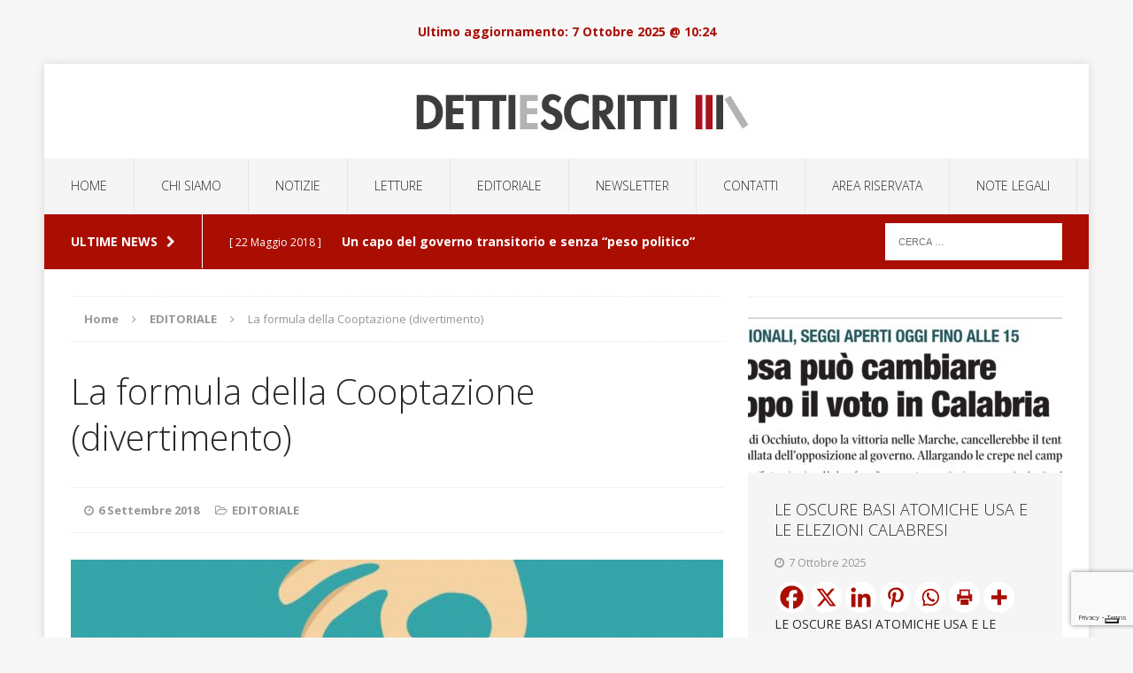

--- FILE ---
content_type: text/html; charset=utf-8
request_url: https://www.google.com/recaptcha/api2/anchor?ar=1&k=6LfCmPYUAAAAAKRAD8ZRrVbRJKl9b9OtYNSoVhdd&co=aHR0cHM6Ly93d3cuZGV0dGllc2NyaXR0aS5jb206NDQz&hl=en&v=9TiwnJFHeuIw_s0wSd3fiKfN&size=invisible&anchor-ms=20000&execute-ms=30000&cb=nedn4tr4q3s9
body_size: 48334
content:
<!DOCTYPE HTML><html dir="ltr" lang="en"><head><meta http-equiv="Content-Type" content="text/html; charset=UTF-8">
<meta http-equiv="X-UA-Compatible" content="IE=edge">
<title>reCAPTCHA</title>
<style type="text/css">
/* cyrillic-ext */
@font-face {
  font-family: 'Roboto';
  font-style: normal;
  font-weight: 400;
  font-stretch: 100%;
  src: url(//fonts.gstatic.com/s/roboto/v48/KFO7CnqEu92Fr1ME7kSn66aGLdTylUAMa3GUBHMdazTgWw.woff2) format('woff2');
  unicode-range: U+0460-052F, U+1C80-1C8A, U+20B4, U+2DE0-2DFF, U+A640-A69F, U+FE2E-FE2F;
}
/* cyrillic */
@font-face {
  font-family: 'Roboto';
  font-style: normal;
  font-weight: 400;
  font-stretch: 100%;
  src: url(//fonts.gstatic.com/s/roboto/v48/KFO7CnqEu92Fr1ME7kSn66aGLdTylUAMa3iUBHMdazTgWw.woff2) format('woff2');
  unicode-range: U+0301, U+0400-045F, U+0490-0491, U+04B0-04B1, U+2116;
}
/* greek-ext */
@font-face {
  font-family: 'Roboto';
  font-style: normal;
  font-weight: 400;
  font-stretch: 100%;
  src: url(//fonts.gstatic.com/s/roboto/v48/KFO7CnqEu92Fr1ME7kSn66aGLdTylUAMa3CUBHMdazTgWw.woff2) format('woff2');
  unicode-range: U+1F00-1FFF;
}
/* greek */
@font-face {
  font-family: 'Roboto';
  font-style: normal;
  font-weight: 400;
  font-stretch: 100%;
  src: url(//fonts.gstatic.com/s/roboto/v48/KFO7CnqEu92Fr1ME7kSn66aGLdTylUAMa3-UBHMdazTgWw.woff2) format('woff2');
  unicode-range: U+0370-0377, U+037A-037F, U+0384-038A, U+038C, U+038E-03A1, U+03A3-03FF;
}
/* math */
@font-face {
  font-family: 'Roboto';
  font-style: normal;
  font-weight: 400;
  font-stretch: 100%;
  src: url(//fonts.gstatic.com/s/roboto/v48/KFO7CnqEu92Fr1ME7kSn66aGLdTylUAMawCUBHMdazTgWw.woff2) format('woff2');
  unicode-range: U+0302-0303, U+0305, U+0307-0308, U+0310, U+0312, U+0315, U+031A, U+0326-0327, U+032C, U+032F-0330, U+0332-0333, U+0338, U+033A, U+0346, U+034D, U+0391-03A1, U+03A3-03A9, U+03B1-03C9, U+03D1, U+03D5-03D6, U+03F0-03F1, U+03F4-03F5, U+2016-2017, U+2034-2038, U+203C, U+2040, U+2043, U+2047, U+2050, U+2057, U+205F, U+2070-2071, U+2074-208E, U+2090-209C, U+20D0-20DC, U+20E1, U+20E5-20EF, U+2100-2112, U+2114-2115, U+2117-2121, U+2123-214F, U+2190, U+2192, U+2194-21AE, U+21B0-21E5, U+21F1-21F2, U+21F4-2211, U+2213-2214, U+2216-22FF, U+2308-230B, U+2310, U+2319, U+231C-2321, U+2336-237A, U+237C, U+2395, U+239B-23B7, U+23D0, U+23DC-23E1, U+2474-2475, U+25AF, U+25B3, U+25B7, U+25BD, U+25C1, U+25CA, U+25CC, U+25FB, U+266D-266F, U+27C0-27FF, U+2900-2AFF, U+2B0E-2B11, U+2B30-2B4C, U+2BFE, U+3030, U+FF5B, U+FF5D, U+1D400-1D7FF, U+1EE00-1EEFF;
}
/* symbols */
@font-face {
  font-family: 'Roboto';
  font-style: normal;
  font-weight: 400;
  font-stretch: 100%;
  src: url(//fonts.gstatic.com/s/roboto/v48/KFO7CnqEu92Fr1ME7kSn66aGLdTylUAMaxKUBHMdazTgWw.woff2) format('woff2');
  unicode-range: U+0001-000C, U+000E-001F, U+007F-009F, U+20DD-20E0, U+20E2-20E4, U+2150-218F, U+2190, U+2192, U+2194-2199, U+21AF, U+21E6-21F0, U+21F3, U+2218-2219, U+2299, U+22C4-22C6, U+2300-243F, U+2440-244A, U+2460-24FF, U+25A0-27BF, U+2800-28FF, U+2921-2922, U+2981, U+29BF, U+29EB, U+2B00-2BFF, U+4DC0-4DFF, U+FFF9-FFFB, U+10140-1018E, U+10190-1019C, U+101A0, U+101D0-101FD, U+102E0-102FB, U+10E60-10E7E, U+1D2C0-1D2D3, U+1D2E0-1D37F, U+1F000-1F0FF, U+1F100-1F1AD, U+1F1E6-1F1FF, U+1F30D-1F30F, U+1F315, U+1F31C, U+1F31E, U+1F320-1F32C, U+1F336, U+1F378, U+1F37D, U+1F382, U+1F393-1F39F, U+1F3A7-1F3A8, U+1F3AC-1F3AF, U+1F3C2, U+1F3C4-1F3C6, U+1F3CA-1F3CE, U+1F3D4-1F3E0, U+1F3ED, U+1F3F1-1F3F3, U+1F3F5-1F3F7, U+1F408, U+1F415, U+1F41F, U+1F426, U+1F43F, U+1F441-1F442, U+1F444, U+1F446-1F449, U+1F44C-1F44E, U+1F453, U+1F46A, U+1F47D, U+1F4A3, U+1F4B0, U+1F4B3, U+1F4B9, U+1F4BB, U+1F4BF, U+1F4C8-1F4CB, U+1F4D6, U+1F4DA, U+1F4DF, U+1F4E3-1F4E6, U+1F4EA-1F4ED, U+1F4F7, U+1F4F9-1F4FB, U+1F4FD-1F4FE, U+1F503, U+1F507-1F50B, U+1F50D, U+1F512-1F513, U+1F53E-1F54A, U+1F54F-1F5FA, U+1F610, U+1F650-1F67F, U+1F687, U+1F68D, U+1F691, U+1F694, U+1F698, U+1F6AD, U+1F6B2, U+1F6B9-1F6BA, U+1F6BC, U+1F6C6-1F6CF, U+1F6D3-1F6D7, U+1F6E0-1F6EA, U+1F6F0-1F6F3, U+1F6F7-1F6FC, U+1F700-1F7FF, U+1F800-1F80B, U+1F810-1F847, U+1F850-1F859, U+1F860-1F887, U+1F890-1F8AD, U+1F8B0-1F8BB, U+1F8C0-1F8C1, U+1F900-1F90B, U+1F93B, U+1F946, U+1F984, U+1F996, U+1F9E9, U+1FA00-1FA6F, U+1FA70-1FA7C, U+1FA80-1FA89, U+1FA8F-1FAC6, U+1FACE-1FADC, U+1FADF-1FAE9, U+1FAF0-1FAF8, U+1FB00-1FBFF;
}
/* vietnamese */
@font-face {
  font-family: 'Roboto';
  font-style: normal;
  font-weight: 400;
  font-stretch: 100%;
  src: url(//fonts.gstatic.com/s/roboto/v48/KFO7CnqEu92Fr1ME7kSn66aGLdTylUAMa3OUBHMdazTgWw.woff2) format('woff2');
  unicode-range: U+0102-0103, U+0110-0111, U+0128-0129, U+0168-0169, U+01A0-01A1, U+01AF-01B0, U+0300-0301, U+0303-0304, U+0308-0309, U+0323, U+0329, U+1EA0-1EF9, U+20AB;
}
/* latin-ext */
@font-face {
  font-family: 'Roboto';
  font-style: normal;
  font-weight: 400;
  font-stretch: 100%;
  src: url(//fonts.gstatic.com/s/roboto/v48/KFO7CnqEu92Fr1ME7kSn66aGLdTylUAMa3KUBHMdazTgWw.woff2) format('woff2');
  unicode-range: U+0100-02BA, U+02BD-02C5, U+02C7-02CC, U+02CE-02D7, U+02DD-02FF, U+0304, U+0308, U+0329, U+1D00-1DBF, U+1E00-1E9F, U+1EF2-1EFF, U+2020, U+20A0-20AB, U+20AD-20C0, U+2113, U+2C60-2C7F, U+A720-A7FF;
}
/* latin */
@font-face {
  font-family: 'Roboto';
  font-style: normal;
  font-weight: 400;
  font-stretch: 100%;
  src: url(//fonts.gstatic.com/s/roboto/v48/KFO7CnqEu92Fr1ME7kSn66aGLdTylUAMa3yUBHMdazQ.woff2) format('woff2');
  unicode-range: U+0000-00FF, U+0131, U+0152-0153, U+02BB-02BC, U+02C6, U+02DA, U+02DC, U+0304, U+0308, U+0329, U+2000-206F, U+20AC, U+2122, U+2191, U+2193, U+2212, U+2215, U+FEFF, U+FFFD;
}
/* cyrillic-ext */
@font-face {
  font-family: 'Roboto';
  font-style: normal;
  font-weight: 500;
  font-stretch: 100%;
  src: url(//fonts.gstatic.com/s/roboto/v48/KFO7CnqEu92Fr1ME7kSn66aGLdTylUAMa3GUBHMdazTgWw.woff2) format('woff2');
  unicode-range: U+0460-052F, U+1C80-1C8A, U+20B4, U+2DE0-2DFF, U+A640-A69F, U+FE2E-FE2F;
}
/* cyrillic */
@font-face {
  font-family: 'Roboto';
  font-style: normal;
  font-weight: 500;
  font-stretch: 100%;
  src: url(//fonts.gstatic.com/s/roboto/v48/KFO7CnqEu92Fr1ME7kSn66aGLdTylUAMa3iUBHMdazTgWw.woff2) format('woff2');
  unicode-range: U+0301, U+0400-045F, U+0490-0491, U+04B0-04B1, U+2116;
}
/* greek-ext */
@font-face {
  font-family: 'Roboto';
  font-style: normal;
  font-weight: 500;
  font-stretch: 100%;
  src: url(//fonts.gstatic.com/s/roboto/v48/KFO7CnqEu92Fr1ME7kSn66aGLdTylUAMa3CUBHMdazTgWw.woff2) format('woff2');
  unicode-range: U+1F00-1FFF;
}
/* greek */
@font-face {
  font-family: 'Roboto';
  font-style: normal;
  font-weight: 500;
  font-stretch: 100%;
  src: url(//fonts.gstatic.com/s/roboto/v48/KFO7CnqEu92Fr1ME7kSn66aGLdTylUAMa3-UBHMdazTgWw.woff2) format('woff2');
  unicode-range: U+0370-0377, U+037A-037F, U+0384-038A, U+038C, U+038E-03A1, U+03A3-03FF;
}
/* math */
@font-face {
  font-family: 'Roboto';
  font-style: normal;
  font-weight: 500;
  font-stretch: 100%;
  src: url(//fonts.gstatic.com/s/roboto/v48/KFO7CnqEu92Fr1ME7kSn66aGLdTylUAMawCUBHMdazTgWw.woff2) format('woff2');
  unicode-range: U+0302-0303, U+0305, U+0307-0308, U+0310, U+0312, U+0315, U+031A, U+0326-0327, U+032C, U+032F-0330, U+0332-0333, U+0338, U+033A, U+0346, U+034D, U+0391-03A1, U+03A3-03A9, U+03B1-03C9, U+03D1, U+03D5-03D6, U+03F0-03F1, U+03F4-03F5, U+2016-2017, U+2034-2038, U+203C, U+2040, U+2043, U+2047, U+2050, U+2057, U+205F, U+2070-2071, U+2074-208E, U+2090-209C, U+20D0-20DC, U+20E1, U+20E5-20EF, U+2100-2112, U+2114-2115, U+2117-2121, U+2123-214F, U+2190, U+2192, U+2194-21AE, U+21B0-21E5, U+21F1-21F2, U+21F4-2211, U+2213-2214, U+2216-22FF, U+2308-230B, U+2310, U+2319, U+231C-2321, U+2336-237A, U+237C, U+2395, U+239B-23B7, U+23D0, U+23DC-23E1, U+2474-2475, U+25AF, U+25B3, U+25B7, U+25BD, U+25C1, U+25CA, U+25CC, U+25FB, U+266D-266F, U+27C0-27FF, U+2900-2AFF, U+2B0E-2B11, U+2B30-2B4C, U+2BFE, U+3030, U+FF5B, U+FF5D, U+1D400-1D7FF, U+1EE00-1EEFF;
}
/* symbols */
@font-face {
  font-family: 'Roboto';
  font-style: normal;
  font-weight: 500;
  font-stretch: 100%;
  src: url(//fonts.gstatic.com/s/roboto/v48/KFO7CnqEu92Fr1ME7kSn66aGLdTylUAMaxKUBHMdazTgWw.woff2) format('woff2');
  unicode-range: U+0001-000C, U+000E-001F, U+007F-009F, U+20DD-20E0, U+20E2-20E4, U+2150-218F, U+2190, U+2192, U+2194-2199, U+21AF, U+21E6-21F0, U+21F3, U+2218-2219, U+2299, U+22C4-22C6, U+2300-243F, U+2440-244A, U+2460-24FF, U+25A0-27BF, U+2800-28FF, U+2921-2922, U+2981, U+29BF, U+29EB, U+2B00-2BFF, U+4DC0-4DFF, U+FFF9-FFFB, U+10140-1018E, U+10190-1019C, U+101A0, U+101D0-101FD, U+102E0-102FB, U+10E60-10E7E, U+1D2C0-1D2D3, U+1D2E0-1D37F, U+1F000-1F0FF, U+1F100-1F1AD, U+1F1E6-1F1FF, U+1F30D-1F30F, U+1F315, U+1F31C, U+1F31E, U+1F320-1F32C, U+1F336, U+1F378, U+1F37D, U+1F382, U+1F393-1F39F, U+1F3A7-1F3A8, U+1F3AC-1F3AF, U+1F3C2, U+1F3C4-1F3C6, U+1F3CA-1F3CE, U+1F3D4-1F3E0, U+1F3ED, U+1F3F1-1F3F3, U+1F3F5-1F3F7, U+1F408, U+1F415, U+1F41F, U+1F426, U+1F43F, U+1F441-1F442, U+1F444, U+1F446-1F449, U+1F44C-1F44E, U+1F453, U+1F46A, U+1F47D, U+1F4A3, U+1F4B0, U+1F4B3, U+1F4B9, U+1F4BB, U+1F4BF, U+1F4C8-1F4CB, U+1F4D6, U+1F4DA, U+1F4DF, U+1F4E3-1F4E6, U+1F4EA-1F4ED, U+1F4F7, U+1F4F9-1F4FB, U+1F4FD-1F4FE, U+1F503, U+1F507-1F50B, U+1F50D, U+1F512-1F513, U+1F53E-1F54A, U+1F54F-1F5FA, U+1F610, U+1F650-1F67F, U+1F687, U+1F68D, U+1F691, U+1F694, U+1F698, U+1F6AD, U+1F6B2, U+1F6B9-1F6BA, U+1F6BC, U+1F6C6-1F6CF, U+1F6D3-1F6D7, U+1F6E0-1F6EA, U+1F6F0-1F6F3, U+1F6F7-1F6FC, U+1F700-1F7FF, U+1F800-1F80B, U+1F810-1F847, U+1F850-1F859, U+1F860-1F887, U+1F890-1F8AD, U+1F8B0-1F8BB, U+1F8C0-1F8C1, U+1F900-1F90B, U+1F93B, U+1F946, U+1F984, U+1F996, U+1F9E9, U+1FA00-1FA6F, U+1FA70-1FA7C, U+1FA80-1FA89, U+1FA8F-1FAC6, U+1FACE-1FADC, U+1FADF-1FAE9, U+1FAF0-1FAF8, U+1FB00-1FBFF;
}
/* vietnamese */
@font-face {
  font-family: 'Roboto';
  font-style: normal;
  font-weight: 500;
  font-stretch: 100%;
  src: url(//fonts.gstatic.com/s/roboto/v48/KFO7CnqEu92Fr1ME7kSn66aGLdTylUAMa3OUBHMdazTgWw.woff2) format('woff2');
  unicode-range: U+0102-0103, U+0110-0111, U+0128-0129, U+0168-0169, U+01A0-01A1, U+01AF-01B0, U+0300-0301, U+0303-0304, U+0308-0309, U+0323, U+0329, U+1EA0-1EF9, U+20AB;
}
/* latin-ext */
@font-face {
  font-family: 'Roboto';
  font-style: normal;
  font-weight: 500;
  font-stretch: 100%;
  src: url(//fonts.gstatic.com/s/roboto/v48/KFO7CnqEu92Fr1ME7kSn66aGLdTylUAMa3KUBHMdazTgWw.woff2) format('woff2');
  unicode-range: U+0100-02BA, U+02BD-02C5, U+02C7-02CC, U+02CE-02D7, U+02DD-02FF, U+0304, U+0308, U+0329, U+1D00-1DBF, U+1E00-1E9F, U+1EF2-1EFF, U+2020, U+20A0-20AB, U+20AD-20C0, U+2113, U+2C60-2C7F, U+A720-A7FF;
}
/* latin */
@font-face {
  font-family: 'Roboto';
  font-style: normal;
  font-weight: 500;
  font-stretch: 100%;
  src: url(//fonts.gstatic.com/s/roboto/v48/KFO7CnqEu92Fr1ME7kSn66aGLdTylUAMa3yUBHMdazQ.woff2) format('woff2');
  unicode-range: U+0000-00FF, U+0131, U+0152-0153, U+02BB-02BC, U+02C6, U+02DA, U+02DC, U+0304, U+0308, U+0329, U+2000-206F, U+20AC, U+2122, U+2191, U+2193, U+2212, U+2215, U+FEFF, U+FFFD;
}
/* cyrillic-ext */
@font-face {
  font-family: 'Roboto';
  font-style: normal;
  font-weight: 900;
  font-stretch: 100%;
  src: url(//fonts.gstatic.com/s/roboto/v48/KFO7CnqEu92Fr1ME7kSn66aGLdTylUAMa3GUBHMdazTgWw.woff2) format('woff2');
  unicode-range: U+0460-052F, U+1C80-1C8A, U+20B4, U+2DE0-2DFF, U+A640-A69F, U+FE2E-FE2F;
}
/* cyrillic */
@font-face {
  font-family: 'Roboto';
  font-style: normal;
  font-weight: 900;
  font-stretch: 100%;
  src: url(//fonts.gstatic.com/s/roboto/v48/KFO7CnqEu92Fr1ME7kSn66aGLdTylUAMa3iUBHMdazTgWw.woff2) format('woff2');
  unicode-range: U+0301, U+0400-045F, U+0490-0491, U+04B0-04B1, U+2116;
}
/* greek-ext */
@font-face {
  font-family: 'Roboto';
  font-style: normal;
  font-weight: 900;
  font-stretch: 100%;
  src: url(//fonts.gstatic.com/s/roboto/v48/KFO7CnqEu92Fr1ME7kSn66aGLdTylUAMa3CUBHMdazTgWw.woff2) format('woff2');
  unicode-range: U+1F00-1FFF;
}
/* greek */
@font-face {
  font-family: 'Roboto';
  font-style: normal;
  font-weight: 900;
  font-stretch: 100%;
  src: url(//fonts.gstatic.com/s/roboto/v48/KFO7CnqEu92Fr1ME7kSn66aGLdTylUAMa3-UBHMdazTgWw.woff2) format('woff2');
  unicode-range: U+0370-0377, U+037A-037F, U+0384-038A, U+038C, U+038E-03A1, U+03A3-03FF;
}
/* math */
@font-face {
  font-family: 'Roboto';
  font-style: normal;
  font-weight: 900;
  font-stretch: 100%;
  src: url(//fonts.gstatic.com/s/roboto/v48/KFO7CnqEu92Fr1ME7kSn66aGLdTylUAMawCUBHMdazTgWw.woff2) format('woff2');
  unicode-range: U+0302-0303, U+0305, U+0307-0308, U+0310, U+0312, U+0315, U+031A, U+0326-0327, U+032C, U+032F-0330, U+0332-0333, U+0338, U+033A, U+0346, U+034D, U+0391-03A1, U+03A3-03A9, U+03B1-03C9, U+03D1, U+03D5-03D6, U+03F0-03F1, U+03F4-03F5, U+2016-2017, U+2034-2038, U+203C, U+2040, U+2043, U+2047, U+2050, U+2057, U+205F, U+2070-2071, U+2074-208E, U+2090-209C, U+20D0-20DC, U+20E1, U+20E5-20EF, U+2100-2112, U+2114-2115, U+2117-2121, U+2123-214F, U+2190, U+2192, U+2194-21AE, U+21B0-21E5, U+21F1-21F2, U+21F4-2211, U+2213-2214, U+2216-22FF, U+2308-230B, U+2310, U+2319, U+231C-2321, U+2336-237A, U+237C, U+2395, U+239B-23B7, U+23D0, U+23DC-23E1, U+2474-2475, U+25AF, U+25B3, U+25B7, U+25BD, U+25C1, U+25CA, U+25CC, U+25FB, U+266D-266F, U+27C0-27FF, U+2900-2AFF, U+2B0E-2B11, U+2B30-2B4C, U+2BFE, U+3030, U+FF5B, U+FF5D, U+1D400-1D7FF, U+1EE00-1EEFF;
}
/* symbols */
@font-face {
  font-family: 'Roboto';
  font-style: normal;
  font-weight: 900;
  font-stretch: 100%;
  src: url(//fonts.gstatic.com/s/roboto/v48/KFO7CnqEu92Fr1ME7kSn66aGLdTylUAMaxKUBHMdazTgWw.woff2) format('woff2');
  unicode-range: U+0001-000C, U+000E-001F, U+007F-009F, U+20DD-20E0, U+20E2-20E4, U+2150-218F, U+2190, U+2192, U+2194-2199, U+21AF, U+21E6-21F0, U+21F3, U+2218-2219, U+2299, U+22C4-22C6, U+2300-243F, U+2440-244A, U+2460-24FF, U+25A0-27BF, U+2800-28FF, U+2921-2922, U+2981, U+29BF, U+29EB, U+2B00-2BFF, U+4DC0-4DFF, U+FFF9-FFFB, U+10140-1018E, U+10190-1019C, U+101A0, U+101D0-101FD, U+102E0-102FB, U+10E60-10E7E, U+1D2C0-1D2D3, U+1D2E0-1D37F, U+1F000-1F0FF, U+1F100-1F1AD, U+1F1E6-1F1FF, U+1F30D-1F30F, U+1F315, U+1F31C, U+1F31E, U+1F320-1F32C, U+1F336, U+1F378, U+1F37D, U+1F382, U+1F393-1F39F, U+1F3A7-1F3A8, U+1F3AC-1F3AF, U+1F3C2, U+1F3C4-1F3C6, U+1F3CA-1F3CE, U+1F3D4-1F3E0, U+1F3ED, U+1F3F1-1F3F3, U+1F3F5-1F3F7, U+1F408, U+1F415, U+1F41F, U+1F426, U+1F43F, U+1F441-1F442, U+1F444, U+1F446-1F449, U+1F44C-1F44E, U+1F453, U+1F46A, U+1F47D, U+1F4A3, U+1F4B0, U+1F4B3, U+1F4B9, U+1F4BB, U+1F4BF, U+1F4C8-1F4CB, U+1F4D6, U+1F4DA, U+1F4DF, U+1F4E3-1F4E6, U+1F4EA-1F4ED, U+1F4F7, U+1F4F9-1F4FB, U+1F4FD-1F4FE, U+1F503, U+1F507-1F50B, U+1F50D, U+1F512-1F513, U+1F53E-1F54A, U+1F54F-1F5FA, U+1F610, U+1F650-1F67F, U+1F687, U+1F68D, U+1F691, U+1F694, U+1F698, U+1F6AD, U+1F6B2, U+1F6B9-1F6BA, U+1F6BC, U+1F6C6-1F6CF, U+1F6D3-1F6D7, U+1F6E0-1F6EA, U+1F6F0-1F6F3, U+1F6F7-1F6FC, U+1F700-1F7FF, U+1F800-1F80B, U+1F810-1F847, U+1F850-1F859, U+1F860-1F887, U+1F890-1F8AD, U+1F8B0-1F8BB, U+1F8C0-1F8C1, U+1F900-1F90B, U+1F93B, U+1F946, U+1F984, U+1F996, U+1F9E9, U+1FA00-1FA6F, U+1FA70-1FA7C, U+1FA80-1FA89, U+1FA8F-1FAC6, U+1FACE-1FADC, U+1FADF-1FAE9, U+1FAF0-1FAF8, U+1FB00-1FBFF;
}
/* vietnamese */
@font-face {
  font-family: 'Roboto';
  font-style: normal;
  font-weight: 900;
  font-stretch: 100%;
  src: url(//fonts.gstatic.com/s/roboto/v48/KFO7CnqEu92Fr1ME7kSn66aGLdTylUAMa3OUBHMdazTgWw.woff2) format('woff2');
  unicode-range: U+0102-0103, U+0110-0111, U+0128-0129, U+0168-0169, U+01A0-01A1, U+01AF-01B0, U+0300-0301, U+0303-0304, U+0308-0309, U+0323, U+0329, U+1EA0-1EF9, U+20AB;
}
/* latin-ext */
@font-face {
  font-family: 'Roboto';
  font-style: normal;
  font-weight: 900;
  font-stretch: 100%;
  src: url(//fonts.gstatic.com/s/roboto/v48/KFO7CnqEu92Fr1ME7kSn66aGLdTylUAMa3KUBHMdazTgWw.woff2) format('woff2');
  unicode-range: U+0100-02BA, U+02BD-02C5, U+02C7-02CC, U+02CE-02D7, U+02DD-02FF, U+0304, U+0308, U+0329, U+1D00-1DBF, U+1E00-1E9F, U+1EF2-1EFF, U+2020, U+20A0-20AB, U+20AD-20C0, U+2113, U+2C60-2C7F, U+A720-A7FF;
}
/* latin */
@font-face {
  font-family: 'Roboto';
  font-style: normal;
  font-weight: 900;
  font-stretch: 100%;
  src: url(//fonts.gstatic.com/s/roboto/v48/KFO7CnqEu92Fr1ME7kSn66aGLdTylUAMa3yUBHMdazQ.woff2) format('woff2');
  unicode-range: U+0000-00FF, U+0131, U+0152-0153, U+02BB-02BC, U+02C6, U+02DA, U+02DC, U+0304, U+0308, U+0329, U+2000-206F, U+20AC, U+2122, U+2191, U+2193, U+2212, U+2215, U+FEFF, U+FFFD;
}

</style>
<link rel="stylesheet" type="text/css" href="https://www.gstatic.com/recaptcha/releases/9TiwnJFHeuIw_s0wSd3fiKfN/styles__ltr.css">
<script nonce="_JZ_otaQ4CWxk3tc3XecAA" type="text/javascript">window['__recaptcha_api'] = 'https://www.google.com/recaptcha/api2/';</script>
<script type="text/javascript" src="https://www.gstatic.com/recaptcha/releases/9TiwnJFHeuIw_s0wSd3fiKfN/recaptcha__en.js" nonce="_JZ_otaQ4CWxk3tc3XecAA">
      
    </script></head>
<body><div id="rc-anchor-alert" class="rc-anchor-alert"></div>
<input type="hidden" id="recaptcha-token" value="[base64]">
<script type="text/javascript" nonce="_JZ_otaQ4CWxk3tc3XecAA">
      recaptcha.anchor.Main.init("[\x22ainput\x22,[\x22bgdata\x22,\x22\x22,\[base64]/[base64]/[base64]/KE4oMTI0LHYsdi5HKSxMWihsLHYpKTpOKDEyNCx2LGwpLFYpLHYpLFQpKSxGKDE3MSx2KX0scjc9ZnVuY3Rpb24obCl7cmV0dXJuIGx9LEM9ZnVuY3Rpb24obCxWLHYpe04odixsLFYpLFZbYWtdPTI3OTZ9LG49ZnVuY3Rpb24obCxWKXtWLlg9KChWLlg/[base64]/[base64]/[base64]/[base64]/[base64]/[base64]/[base64]/[base64]/[base64]/[base64]/[base64]\\u003d\x22,\[base64]\\u003d\\u003d\x22,\x22YsOzwq1Ef3ZHw7tXMXLDoMOdw7jDo8OZCWDCgDbDuETChsOowoYWUCHDuMOLw6xXw5HDjV4oHcKjw7EaFjfDsnJNwovCo8OLAMKmVcKVw6Y1U8Ogw5nDg8Okw7JTfMKPw4DDogZ4TMKIwpTCil7Cv8KeSXNxacOBIsKDw79rCsKDwq4zUV8sw6sjwr01w5/ChT3DiMKHOHoMwpUTw74RwpgRw61bJsKkcMKgVcORwr4aw4o3wonDkH96wqxfw6nCuAbCqCYLXgV+w4tUIMKVwrDCnsOewo7DrsKEw7snwoxWw4xuw4Exw5zCkFTCusKUNsK+WGd/e8Kjwph/T8OYBhpWQcOMcQvCrgIUwq9YXsK9JFfClTfCosKxNcO/w6/Di3jDqiHDuwNnOsO9w6LCnUl5fEPCkMKXJsK7w68lw5Fhw7HCrMKeDnQkHXl6DcKyRsOSLsOCV8OycBl/AgN6wpkLGMK+fcKHUcO+wovDl8OVw680wqvCnSwiw4gRw6HCjcKKRsKzDE8MwobCpRQ8e1FMajYgw4tkUMO3w4HDuynDhFnCsms4IcO6H8KRw6nDtcKnRh7DtsKuQnXDssOrBMOHBSAvN8OYwrTDssK9woTCoGDDv8OtOcKXw6rDi8Kdf8KMJMKCw7VeNkcGw4DCp1/[base64]/wpTCuVUAw6t4W8OSwpwgwpo0WR5fwpYdCTMfAwPCisO1w5ARw7/CjlRGBsK6acK8woNVDjzCuSYMw4ArBcOnwoltBE/[base64]/[base64]/Cu0duF2JoM8KoTMO5wpfCmEgQCjvChcKBw5fDgg3DlMK+w57Cuxtkw6kaTMO+PDdmcsOqW8OUw5rCjgzClXkhB0XCvcK1QD0HXXZKw7fDqsO3QcOQw4QOw6saGHciI8KJasOqw5rDiMKxBcK9w6A/wobDgQTDncOow5jCr1Y+w7gbw4LDucOiATYlIcOuC8KMX8KGwplTw7AsDCLDll08e8Klwq0awrLDjQ/ChCLDuSrCjMOGwoTCkMO7fykPWsOlw5XDhMOxw7nCnsOsAEzCskfDoMOgS8KNw7FXwofCscO5w5tmw6BbUyIJwqvClMOmMMOYw7VZwrrDoU/[base64]/DkDPClDk9wpg5wrLDn8Oew4nDiS97SMKTVMOONH5rRDHDngvCjcKtwoTDsjRqw5HDi8KhOsKPEcOmQMKYwqvCozDDjcKAw68ww4dPwrXCsSDCrB8YDsOIw5vCnsKMwpczRMOnwoHClcOlah3Cq1/CqAfDlwFSK0HDlcKYwolvZj3DikkxJW0Vwoxmw6zClBhudMOgw65+ZsKWPjsxw5cmc8KZw48rwp1wFk5uQsOWwrlpR2zDn8KUMcK+w6YLFMOlwqgufkbDnHXCqTXDiAzDpVFIw4Q/[base64]/wo8owqfDoFMdwp0Aw6/Ct8OtdRvDqWjCvgPCgyshw5bDqWLDmxzDhmfCt8Kfw5rCi2A5ScKdwo/DuAFgwrjDpjDCgBvDmcKdSMK8e1DCosODw4/[base64]/DvRPCpWHDvsO8woPClsObw5XDjixrFRUBWcKXw4fCrCR0woV3axPDvDHDksOUwpbCpDrDuHHCscKIw5/DnMKsw5DDkT0ZX8O8FcKlHSzDpR7DoWPCl8OFRzrCqzhHwrgNwoDCocK/KW5Uwr16w4XCs33Don/DuBHDusOLfhnCs0MbFmYRw4pKw5LDksOpUxx6w602ZXQ+ZkkvGmbDqMKowpPCrlbDt2BiCDt7wobDhm3CqyLCgcKIBl3DgsKMYxvCk8KJNys1IjhtNGtAIGbDmj1MwpFkwq8WI8OHX8KcwrnDhxZUK8OJRGfCqMK3wozCnMOFw5bDn8Oww5jDpgDDtMK/[base64]/CkMKASMOTwrUccMK9OcOwwr0/w51Hw7vCicOYwqYtw4DDrcKcwonDocKCG8OIw6ooEmJqacO6U3XCkz/CvyrDocOjcxQBw7h2w6UQwq7CuCJbwrbCn8OiwrZ+RcOzwqHCtygVwr8lTm3CoHUjw5tyDAALRnbCvRtkZF9Pw5Jhw5Nlw4fCisOjw4/DsF/[base64]/CpGY2DSUnFcOGeMK4H8Kkwp81wo/DlMKVcjvClsKKw5hWwqglwqnCqBszwqgGeQ9vwoHCvkZ0OG9BwqLDvxINOEHDrcOnWEXDn8O0wo0dw7lgVsOAViBsS8OOO3lzw7x4wrknw4HDisOrwr8ANjwHw7V+KsORw4LCt0tbfgtjw4ETL1TCuMKHwoVKwpk4woHDpcKow6I/wo1IwonDqMKDw53CrmDDlcKeXjxFAGFvwqgawpBqRcORw47Dj10mYyPChcKuwqgHw683ZMKXwrhdUynDgBpfwqdwwovCkBPChRYdw6XCvETClSXDusOVwq4hah9ZwqxLD8KMR8Kgw7zCjEjCnRbCkDDDjMKsw7LDkMKIKcKpI8Ksw7xmwp9FEXR0OMOMN8O9w4gYInY/[base64]/CiMKMw6/[base64]/ZWHDvgU8wrEvwqY5Q8OEw6fCoMKEw4bCicOvw5MLwpdvw57CpULCtMOfwpTCqiHCsMOwwrEvdcOvOTXCj8KVJMOub8KWwojCuS/CjMKSdcKLCWwlw7XDkcK6wowGRMKyw4nCvAzDuMOZJcKhw7xew7XCt8OywqjDhhwUw4B7w57DvcOMZ8KNw6DCusKzEMOcNQ5Mw61GwpdSwqzDlT/Ds8O3KDUdw7vDh8K8XyMbw5bDlsK/w78lwrvDrcOnw5vCmVlsbVrCulYAwq3CgMOtDDbCtsORRcKoQsO2wrLCnDxnwqvCrxIpFF7DrsOraz9Iaxd4wrpDwoB8UcKPKcKzdTpbExbDkcOVXS0Xw5IHwq8wT8OXQAxvwozDjw4TwrnCsyQHwpTCgMKUNyhAVTQ+Gw5GwpvCscOCw6VAwpjDvBXDo8KIMMOEIF/DqMOaSsKTwpnCg0PCisOVUcOpV2HCujbCsMOxKTbCpx/DpcKLe8K+KxEBOV9vAFXCjcOJw7d2wrI4GCl4w5/Co8K5w5XDi8Kew7DCiAkBBMOSGSXDoQhhw6/[base64]/CjcKxw7bDpsKKEWtHwqZ3w540McKcI8OwwqXCpWRlw5/DhDRXw7zDlV/CgHMjwogoO8ORTMK7wr0+L0jDqzAcHcK2AGTDncK3w6drwqtvw7cLwq/[base64]/w4R6T0lFw7AmCkZ8KsKQw645w49Bw6pawoXDu8OLw5bDqjrDvSLDvsK7V0J/SFnCmMONwoTCgk/DvA13dDXCjMOMRMO2w495QcKBw6zDoMKRBsKOU8OCwpoDw4Rkw5lMwr7Cv0jCuEcaVsKJw455w6gnKVVEwpt/woDDisKbw4bDg29leMKCw6nCu0VJwojDocOZT8OKCFnDoynDng/DtsKOTG/DisOtUMO9wptBXgguNwnCusOqVTjDqG4QGR4FC1HCrW/DmsOrNsOlPsKRe1/[base64]/X8OlwrDChHJNMVnCkxw6R8O3D8KNVTHDr8O4KcKUwooCwp7CjTPDiyxDPQtzMHjDrsODTWjDvMO8IMK1K0NrOsKEw7BBf8KTw6Vkw4DChzvCqcKecn/CsCHDsBzDlcO5w4Z5S8K/wrnDvcO0JcOdw7HDu8OwwqVCwqXDqsOzHBkkw4TDvlEzSi7CgsONGsODCQxXS8KwPMOhFHwgwpgWPQbDjibDrX3DmsKYGcOiUcKTw5JMK1VPw5YEIsOMQ1A+Fy7CqcOQw4ARIXpvwq9wwpTDvzXCtcObw5DDhhE1FTN8CVdRwpdtwpFiwpgPG8O/B8OtKcKdAEkaC3vCk1sbecK0bhM0wrjChAhmwrTDlUjCtDXDpMKTwrrCtMOYMcOQa8KbLnvDsFjCo8Onw7LDt8KQPRvCjcODSsKnwqzDvSDDpMKdfMKxDUJQMSEnVsOew7fCmm3DusOQFMOPwp/[base64]/Dj3jDhjAmUcODwo1ew6lVw5vCssO1w4vCoi59Y3/Dt8OjZ2Vxe8Kew4sgEHbCtsKbwr/Ctjluw6gwRmodwoUYwqLCpsKVwoJZwqHCqcOSwphIwqYHw6pGDUHDmxR4YTpNw5UDQXBqGcKQwrrDu1B8ansywq/DiMKeMRIvHX0IwrTDhcKmw5XCp8OAw7E1w4PDj8KDwr8IesKgw7nDhcKDwozCinhVw77CtsK4asOJAcKSw7XDkcO/T8K0ehw8GzbDsyByw6d7woXCnkvDphDDqsOMw6DDhHDCssO4fi3DjDl6wqsZGcOEK1rDhQ3CuUZGGsOiAh3Crghow7PCihxJw5TCoRXDmmhswoF9exs8wqxAwqZhGzXDk39rXcO+w4gtwp/[base64]/CkC4vw7MgFsOkwp7Dk8O+T8OyP8ODUhHCvsKRbcK1w5B9w5sPG3E/LsKRwr3Cj07Dj0jDmWDDqcO+wo1SwqJrwoDCrWUvPUNPw55fLxPCjy42divCvxPCskZDKSQrNQzCi8OCBsKcbsKhw4/[base64]/Dq8K1wrhDScK0wqLDkCNufcKhw49mw40Dw519w5RMbcKJTMOXLMOvMzwIaD1SKT3DrCrDscKcLMOlwr0PZg5gfMOSwp7DvGnDvAN/WcK/[base64]/DosOAw6DCgQfChsKFVMORw75NwrUFQBhcecKqw4bDmsO9wqLCr8O3IsOVRFfCjDxdwoLDqcOsMMKAw4xKwqlQYcOFw7J6GCXClMKrw7JxEsKaD2DCiMORVBI+dGQRHmbCuGVGPlvDvMKFCldVYMO8TsKKw5zCgG7DqMOgw6UFwpzCuRbCuMKzO07ClcOcb8KLDD/[base64]/woA6L8KnVT0dwq0IeRpawpkKwrx1EcKTL8OQw5hbbGHDt0bCmT0AwprDj8KWwo1UVcKOw4jDtizDljfCnFJcC8K2w6HChkTDpMOTHsKPBcKTw4khwp5zK05lEmrCt8OkDj/DncOqwpnCp8OnHGUWVMKxw5s4wpDCokxgTD9hwoIrw7VZL0F4VsOxwqRgXm/DkWPCjwJGwpTDgsO7wrwPw7LDglFqw5zCs8O+f8KvFjwzCVt0w7nCrjPCgUc8eU3CoMOpT8K4w4AAw7lGI8K8wrDDvDrDqTQhw6seccOJR8KXw4LCkHdywqZkcSLDtMKGw4/DtmvDmsOSwqBfw40TFlHChGYucF/Ci3DCu8KVHcOCLMKew4DCpMO/[base64]/[base64]/DkAsnw4XDqWbCgsOtw5Y8wozCqUVsdsKDGMKUwr3Dv8OpdADDr3IIw6bDpsKXwq11wp/DvzPDpMOzVy0TcRcMXB0EdcKAwo3CvHNcRcO/[base64]/[base64]/DvsKMOhzDuzh4d8KaW3rCr8K7OALCu8OifcKWw6tKw4HDg1fDhgzCgCLDkyLCuGHDpcOvFRcDwpBEw4ReUcKQa8OQZCVMEk/Cgy/Dr0rDq1DDqjXDqsKHwp0MwqDDu8KJT1TCuQ7DiMK7BQ7DiF/[base64]/bzVkOcKACDkcZCDDp2ZIEgh5wqvCkSHDiMK4w6LDmcOsw7I9PyvCpMK3w7MqThbDusOcbBdbwqggQmNYMMOxwovDl8Kvw6ETw4QtGH/CqHAOR8Knw7FiOMKOw7ZEwoZJQsKow6ozSgkXw6tAT8O+w7lawpzDu8ObKljDicK+QCh4w5cGw4NwYQHCmcO5CUPDkCgYSzIdXiomwpEoZjjDtQ/DkcKAETRLV8KrFMKgwpBVY1HDqV/CqEQxw5UzbGzDgsOZwrTDhy/[base64]/CjsOiw5tow4HDq8KKaCzCuxVQwpHCucODwpYNVzrDpcOiT8KXwqoTPMO4w4XCk8KXw6LCi8OgRcOcwpbDqMOcdQhdFwRhAjIAwqEZFC5jNFcSIsKGBcOeaHzDqcORLztjwqHCmjvDo8KyF8O/UsOswrvCiTgwEiIXw49WPsOdwo4aOsKAw4DDlRLDrSxFw5rCiX5bw7c1IGduwpXCucKtFE7DjcKpL8OVc8KNe8O7w7PCryrCicKfQcOBd1/DozjDm8O/w4XCqBM1dMKLw5lFYGsQTEXCuzM3LsKnwr9BwqFaPFbChE7DonRgwpkWw53DgcOuw5/DqsOeZDEBwqIYesOHa1gJECLCi2QdXwlQw44wSl1TdmJ8RXZrHXUxw5YZI3fChsOMdMOSwpvDnwDCpcO6N8K2UnQlwqDDtcKHH0YXwpxtWsKfw6HCqTXDusKydATCucKfw5HDhsOdw6UgwoHCgcOHTEwSw6PCl3bCsEHCv0QhGGctCDNpwq/Dm8Oqwo4ow4bClcK4Y1/Dq8KwRjXCvw3DnW/DjX13w51twrHCq0t3w5fCpR1DPHLCjDMKWWXDvh49w4LCmcONVMOxwq7CrsKnEMK/[base64]/DoMOSczV+bn7DuWZhwofCvcKiRcO2XcO7w4HDjV3ChkhlwrrDu8KQGGnDkmc7cyDCv3wOEBxBbnbCuVRMwpg1woccfhBQwqtuN8KyesK+PsOVwrLCoMK0wqDCvj3CozBzw5dfw5k1EQ3Cq3/CpFUoOMO8w4cucDnCvMOyesKUAsOXQMKsPMKpw5rDnUTDt0/DoElTGMK2TMOELsOmw6EuIgVXw7hdQRpuQcOjTjYWCMKqckElw5bCvhZAFDZPLcOWw4BBe2TCucK2O8Oww6/Cr04UUcKSw5A1TsKmMCYIw4cRaBzCnMOQdcOUw6/Dv0TCvE4Qw7tRbsKUwp/CqHdFRcOPw5VYBcOAw49ew7HCrcKTNRrCq8K4SmPDpixTw483VcKHbMO/[base64]/Dl8KhwqfCuGPClsOIw7keNMKCOMKFwqILwqjDp8KybcKMwrgBw4YBw7BpTnTDhg9lwp4Dw5Ehw6zDkcK5NcK/w4PDiHB+w7c/bcKhSnvCqk5Twro1e05Iw73Dt1YNGsO6W8ORc8O0P8KxcB3DtRbDvcKdQcKKGFbCtjbDvsOqDcO3w4kJR8KKT8OOw5HCvsOQw40IZcOuw7rDhnjDjcK4woXCk8OyZ0IZCV/Dk3bDqXUoK8OOCAvDk8Khw6xMMwYfw4fCh8KgYBTCuX1bw6PDihJDVMKpdMOaw4YUwohWEjUVwonCuAbChMKfWmULcD4tI2TCisOoWyDChBLCh1hiYcOzw5XCtcK7PBggwponwrrDrxAGfGbCkhoZwp1VwqNkUQscbcOSwqbCp8KXwq5uw7nDqcKKIx/Cv8OFwr5Ewp/Ct0HCmMOABSLClsOsw41qw5hBwrbCssOuw5w+wqjDqh7DrsKywpUyE0fCsMOGeSjDnAMpMU3Dq8ORb8OmHsK9w4p6B8KTw6F2XDR2AzXCoyIrHgp4w4VHFnMpUH4POH0dw7Eww64TwqhuwrHCoh8Cw4Y/w4tCXMOpw70MDMK/E8OPw5Jrw49Of3JjwrdgEsKow4Znw6fDulRlw4VEbMK3chtswrLCk8OyfcO1wqMCLisJNcKrLhXDuQxiwqjDhsOiN3rCtCzCosKRIsK2U8K7YsOvwpvCpX41wr82wpHDi1zCv8O/M8OGwpzCgsO1w7ZMwrV6w4J5EmrCusKpEcKsTMOGA33Dq2HDisKpw4jDmXwZwrhfw7XDm8K9w7R8wqLCpMOcfsKrXMKCNMKFSy7Dol1/[base64]/wrp8EClJXsOkwrrCjMKgw6jCrXDDhB4YNMOZKcOmbsKpw4PCgsOdDiTDuWMIMBPCo8OECcOcGXk9VsO5OUbDtcOHWMKbwobChsKxBcK8w4bDuXzDnxDCqWPChMOVw5LCh8OlDDQiKWsRASjCpMKdw5nCtsKVw7vCqMO3RcOvJzxtB1Y/wpMiScOCLQLDtcKYwoc2w7LCunU3wrTCg8K3wr/CiyPDncOFw6zDvMOywr8TwpJjKsKJw47DpsK8ecODCMOrwqjCoMKnZ1jCgB/[base64]/dirCv8OrwqNiwp8RwqrDt8OBwqXDilUcwokKwos4WsKBLcOqZhQgC8KgwrjCgwtXXH/DqcO2VxZ4OsK0RRERwpN0TFTDscKiA8Kefw3DjHfCg1AyFcO0wpweEyUnOUDDksONGzXCs8OxwrxSN8KNw5HDlMO1T8KXecOVwobCksKjwrzDvwtEw73CnMKyRMKdCMO1I8KVCDzCpFXDoMKRMsOpIWULwoBZw6/CukjDuDA0WcKRS2bCjW9cwqwIVRvDvjfCjgjClzrCqcKfw4TDo8Opw5PChnnDri7Dk8KJwrkHOsKYw7Nqw4zDsRcWwoQPHGvCo1LDlsOUw7o7MDvCnXTDmsOHRxXDsH4mAWU/wpcAAcK1w6PCgMOOP8KhQCAHQwplw4V+w4bDocK4P35ydcKOw4krw7N2RmMpL1PDtcOOUgk8KR3DvsOTwp/DknfDu8OuXy9EHRTDlsO1ND3DocO2w4jDigHDripzZcKSw5Jpw6bDuDtiwobDn1A+I8OGwopmw7tbw71YM8K2RcK7LsKzTcK7wqI5wpwsw64NX8O9JcOmF8OXw5PCm8KowpbDmx1Uw4PDr0Y3GMKwcsKda8KgfcOHLjZddcOOw6TDj8OOwo/[base64]/DncO5w4XCnxFBw6DDpsOSO17Dk0LDrMOEw4NBw6wdHcKlw7h5fMOWWRvCgcKvAiXClWbDmBgTbsOCShDDpnrCkhjCplbCmH7Ci0QNRsKDVsOEw5nDvsK0wqXDrATDgQvCgFfCgMKdw60BKg/DjR3CgVHCjsK8HMOqw4F/wp4hcsKCc3Nbw4FcXHhYwrTCmMOcIMKCTibDtWvCgcOhwoXCvwx4wrfDnXXDr14HBizDpWsuXgjDssO0KcOxw50Iw7c6w6MdRz1cEk3Co8KSw6HClEZaw6DCsCXChAzDgcKPw7EuBVc/[base64]/w5rCv8OPBsKUfEjDnsK0VcK8wpfDm8OKEcKWw4vCv8OvwrRFw4IUKMO9w5MgwrANOnFFcVJ0AsKPQELDpsKjXcK5dcK2w4Miw4VVRCgHbsKMwozDuAcnCcKdwr/Cg8ONwrzDmAswwrHCkWZqwr0cw7Bzw5jDhMOzwp4DccKqPWwZcBrDhARJw4cHP19wwp/CmcKrw53DoU00w5bChMOSERnDhsOzw53DicK6wqHCjXLCpcKRR8OtE8K9wrnCqcK9w4XCmMKuw5TCrcKowp5EeAwmwovDimTCsyNvQ8OVfcKZwrTDjMOFwo0QwrTCnsKPw7MfQjFJM3VawrNNwp3Dg8ODfMOXLwXCj8OWwqnChcKcf8KnfcKdR8KqRMK8OwPDsiTDuC/DqhfDgcOpPRTClVvDhcKlwpIcwrDDlCVIwoPDlsOJecKlaHBzcm5wwpo/YcKFwr3DnHkEccKkwpAww6t4HW/CgGBAcHooJi7CpFdiSBrDhQTDs0cbw6rDs3R5w73DrMKMV0tawrXCk8K2w51vw5hiw7twScKiw7/CsSTDrgTCh0F7wrfDiELClsO+wpQ+woJqZsKFwrHCisOOwrpsw4Mkw73DoxPCgDlSXyvCt8Olw57ChMOADsOYw6fCpnnDgsOoccKDAVQyw4vCssO1NFIpTsKbUioDwrYgwqo3wpEZTsOhFFHCsMO/wqYXSsO8bTZlw6d6wpjCvjhEfMO9UknCrsKHEUnCnsOXTwJSwqdTw4M/ZsKrw5jCqMOnBMOzLzMJw5DDusObw75Sa8OXwogHw6XCsyZ9fMOMVnbDjcOsLjvDjXDDtXXCoMKqwr/[base64]/Dtx4Zw5TCpcOkUAZMw4J+ecO9FMOCw7pCKcONOGdlZnd7wqUFOSLCvQDCkMOoRE3DhsOZwrzDmMKYJRM2wr/[base64]/DpBdWFFDDr05Hw77CicOxw5xnVDUuDMOmwqjDmsOsRMOiw4FYwokYZMOUwoI0VsKqJnQ/[base64]/[base64]/[base64]/[base64]/DrcOSwrvCigdhw5TDhsKlw4bCkcOEXsOJBlzChcKYw4fChsOswoEXwpvCnx9fKENtw7TDm8KQGlg0JsKvw5pFVknDs8KwFG7Dt3FBwqVpwqxfw59PNQIzw6PDisKbTzPDtDcfwrjCtldwDcKjw6TCpMOyw4R5wpUpS8OdFi/CjWPDp2UCPcKawoYCw4DCgQhhw5lsScKbwqbCoMKSAC/Do3dAwpzCtUIzwqNqaAbDgSfChsKEwoPCnGHCmTPDihRfZ8KTwprCiMK7w5bCnT0Ew6bDo8KWUCfCjcO0w4rDsMODWjZRwpbCiCItOhMhw5LDmsO2wq7Ck1puBmzDhRXDp8K2LcKlAVRRw6PCtMK7IsOBwo1hwqlQw6/CkRHCkkclYjDDhsK/U8KKw7IIwovDg07DlXo9w6zCom/[base64]/w5tOw7XCmB5ZPcKtT8KDPjHDlcKKcVdewp86YcOsHWfDnmdowpMawqQrwq1fXyTCng/Cl1XDtz/Ch1vDh8OJUC9tVWYPwq3DtDs8w7rDmsKEw5wPwoLCucOnXFgTw7RtwrpTI8KAJXjCgkTDusKiYmBMGUfDl8K4YQDDqnUAw5k0w6QGeyI/[base64]/DtsKNQ8K6cg3DhBfCqmPDicKjwrHDvMOkw4tuwoEpw5TDm37Cp8Oswo7CplHDvsKAOF94wr80w55NdcKWwroPUMK/w4bDsCjDvFfDjCwnw6Nmwr7DvBbCkcKtYcOTwrXCv8KXw7AxOkvCkVJUw5kpwqFkwqQxwrovJsKxPjbCvcOKwpjCnsKPYF1kw6d4RzNiw6vDoVDCnHwQfcOVBG3Dr3TDg8Kxwr3DtxEtwpTCoMKJw5R2fcKXwpnDrCrDjHjDiBYSwpDDk1TCgHosWMK4C8K9wo/[base64]/CicKxRXnCkcKuGkPCmMOhesKawowCQzvCgcO6wrXDksOHQcKIw6EYw4tcABBNM3Vjw53Cj8Ooa01FIsOUw57CrsOvwqNFwrbDvF0xNMK4w5o+AhvCrsOtw57DhXfCpz/DqMKuw4J7ZjVmw40Ew43Dk8Krw5ldwqHDuSE6wrLCpcO3IR1ZwoBpw6Utw6czwrxwesKyw6MgCjMxG3DDrEAeMQIuw47CjV5aUk7DnRDDmMKlHcONeVjCn0Z2PsKvwq/[base64]/[base64]/czbCnMKZw7sUwrrDgcKQwoE0wpp9w5xdD8K6w5IiccK/w4o3JVLDqj9gFzbCr3nCuFk7w7HCt03DrcKcwonDhzAbTsKoTWM8WMODccOgwqHDncOFwpMGw5rClsKxfkHDtkhYwo7Dr1BgY8KSwp9bwoLCmSHCmQp1aGQyw6TDr8Kdw6pgw6Z5wovDhsOtRzHCs8KcwqRkwqooFcO8SDLCuMK9wp/CkcOQwrzDjz8Vw5/CmQVjwqcTDkHCqcKre3Meeg5lIsOGFcKhBW4hZMKVw6rDqTVVwpsWQ2vDi00Bw5PChWvChsKNLQEmw7/Cu2MPwojDvzoYaEfDjk7CiSzCtsOOwoPDkMObbE7DrwHDisKZJjRLw47Cu3FHwoYvdcKgFsOAFAk+wqsYecK9JjoAwrsOw5PDgsKNOMOlc0PCnTLCiE3Dj0LDhsOWw6/[base64]/[base64]/DnMKZwrUdwqfClcKfFn7CtAd/c8OmwrrDq8OVwogow5ptXsOXw5F9OcOmacOKwpPDpjUlwrjDo8O2TcKTwoFzWm1QwopFw4/CgcONwr7CkwzCvMOURDrDvMKxw5LDkEFIw4NtwpdcSMK3w5kLwqbCgxQqTQliwonDgGTCpnsKwrZzwrrDl8KxIMKJwo9Uw4FGc8OLw6BHwrMQw57CkEnCgcKMwoFAKH82wppYHADDqG/DrUp/Al1lw5pvWXNEwqMEIcK+VsKpwrPDqEfDn8KCwpnDt8KJwrxmXAbChGQ0woguJsOkwq7CmGtdLjvCt8KoBMKzGAoAwp3CqArCixRiwr14wqPCgsOzVmp/[base64]/IUTDncKvfzfDr8OGQiXCpcKZRFfChzgnM8K1ZMOWwp/CisOfwqPCtVHDgMKYwqJTR8OZwq10wp3CjFbDqArDiMKSFSvCgzTCjMK3BEnDqcOGw5vCj2lhBMOXUA7CkcKMacKXWMOqw4wCwr18wrzCt8KdwqrCj8Kww4AKw4nCkcOJw6nCtDTDontYHgpQaih2w4ZeAcODwop4wo7DpVEjKE7CoH4Ww6Eywrd7w6TDsG7CpHoZw6/CuXYywobDlgjCjDZ3wqFUwrknw5ArO0HDpsO1J8ODwpjCncKYwoldwpIRcEkkDhNUBQzCjw8+IsOXw67CkFAEPTnDp3EdSMKtw4nDmcKBaMOuw6xgwqs5wrHDlUFQw5J6ehpSAnpdKcOCV8Oawox4w7rDsMKxwqoMPMO/[base64]/Dl1dOOcKbw5TCtcOOesOoUR7Dum8ew7cmw4jCh8O1bVwHw5LDm8OvJG3Dm8Kpw7PCu2rDqMKzwrQgDMK+wpdvbCTDvMK3wpjDlz/CkAzDiMOqGF3CpcOuWF7DgMKQw44hwpPCjHZTwpTCtgPDmxfCncKNw7rDp294wrvDv8K1woHDp1jDrcKGw7LDhMOYV8KTZwwIEcOKR0l7M10vw5hGw4/[base64]/Dl2AHw6dBw5bDoMKtwq94NsOcw5PDk8Knw7M1d8OwZcORE3PChi7ChsKiw7ZGW8O0DMOqwrYHJsKVw5vCiVkpwr/[base64]/CszjCjSvCngVIOsODBngJw6lewqjDm8KJw6bDg8KBSRNzw5rDpTQSw7sIXh12ZTvCizzCsXrClsO2wqdlw5PDo8OXwqEcJzYMbMOKw4nDiibCpm7CksOKGcK5w5LCu37Cu8OiL8ONw41JFxQdIMKYw6cJcE/[base64]/Di8OEw5NFw4o8fxrDgD/[base64]/CpsKhWMOAwqk4GcKrwohxwrbDl8KIE8KVXGnCrwMreMKbw4YWwoBQw7JdwqJXwqXCnjZaWMKyWsOIwoQawrbDk8OUFsKJTi7Dp8Kgw6/[base64]/[base64]/w6g/RX88wpctH8O3d8OjMsKCwpUEw4M4w5bCrDzDrcKBX8K4wqrCk8Onw4M9bGLCmzzCuMOswpbDsTgDSiVDw4tSEMKdw7ZFasO/[base64]/w5fDqcKZLk9nw7nDiEsodsK4w6TCscONJ8O+wrcKK8OWB8KUZHRWw5ELAsOUw7TDug7CuMOsfyMrTCwbw5XCgQsMwqfDuh5VVsKbwq1weMOmw4fDiVHDnsOSwqjDqHxjKSTDi8OhL3nDpVNZYxvDmMOlwoHDo8OdwrTCnh/Ct8K2Dh3CkcK/wpUsw6vDlH0twpsQLMKYf8K4wqrDv8KYYwdPwq3DmhQ4Kz1gQcK+w5hlQcOwwoHCoVbDuDtwW8OOIV3ClcKtwpfCuMKPwqXCumB8K1sceS8kPcKgw5oEcjrCicODBcODOGfClhzCrmHCqsO5w7PCqi/[base64]/CiMKSw4XDmXTCucOLEwwpNUvCusKVw5bDssKLbcOMHcOSw5LDrWPDgMKZJGHDvsKmRcOdwqjDnsOPYDzCnifDkyDDusOAccOPdMO3ccOwwpZvO8OEwr3Dk8KuaHTCojYHw7TClA5ww5F4w5vDncODwrANKcK1wobDg0zCrVPDtMKTcRgiWcKqw6/CscKmSnJFwpLDlcOPwoRnMMO2w67DvVVww7nDmRMWwqTDmTJlw6lfB8O8wpQVw50veMOGYHvCrXUeJcKTwrTDksOWw5jCvsODw5NMdG/CqsObwr/CuB9qYsKFw7B8acKaw55bZMKEwoHDuA8/w6Znw47DiioYaMKVwrXDi8OGPsKfwp/DnMKnbMOewpHChiN9eGEOfhDCq8O5w4dOL8OcLRFWw4rDn1rDoDTDvVcvUcK1w69DUMKowocdw73DiMOAamrDpcKyJGPCqE/DjMOYL8OQwpHDlmAsw5XCmsK3w43DjMKGwpLCikUfHMOwP15+w5HCt8KRworDhsOkwqLCq8KowrUtw6RGa8KUw5jCgAUHelkow6kUKcKFwrjCrsKIw7JtwpfCqsOMScOowrLCscO6c3/CmcKjwrljwo0Uw6YKJ2gWwrYwDi4kDsKHR0vCv3IFD1Abw7bDssKYL8K/[base64]/DscOHXgnCnErCnEwKMV5YJsKTwrfCkG4UL13DosO7U8OQPsKSSh4sY3wfNl7CkE7DgcKbw4LCo8Kuw6g5w5XDuUbClD/CnELCiMKTwp7Dj8OkwpE0w4p8HxEMaHJLwofDnGfDmgTCtQjChsOdFDpqAVpVwoVbwrVlU8KDw4FDYGXClsOhw4nCqsKUcMObbsKcw6TClcK/w4bDsDHClsOKwo7DlMKzJV42wovCrsOewqrDnwxEw7zDmMKHw7TDijoSw4EXIcK0cxLDusKJw4AjRMOFIFjDoS9lJ0xvV8KLw5xncw3DikjCnCAzJmlEFmjDhsOKw5/CjzXClnoca1siwpJ9Dy81wqnCl8OSwoJ4w5wiwqjDtsKUw7YEw78yw73DlgnCqmPCsMKOwpnCuTTCtjrCg8KHwpUCw5xPw5tWa8KWwrnDrnJXdcKOwpNDKMOaZcOzKMKnY1AvOsKqLMOhbkgCbkpSw55Ew7/DiFAbNsKjGWwIwrk0GgvCvz/DjsOYwqAwwpzCiMKtw5HDly3Cu18VwoN0acKow48SwqTDhsO5SsKAw7/Cn2E0wqpNacKHw78NO1xIw5HCucK0HsOhwodHbi/DhMOUM8OqwovCqsOPwqkiKsORwq/[base64]/SMOPc8OZwo1tTkobwrvDohoIbcOyw7nCqyEfZcOuwrJpwqteAzwWwoxzIBwXwqJtwrU2UR5IwqnDrMO0w4M5wqVqUCjDtsOGGSbDmsKMHMOewpTDmTspQ8O9wrRdwr9Jw7pEwrFYdk/Dm2vDk8K5DsKbw5oufsO3wrXCtMO4w60OwoYPEw0MwrbCpcOdBgMeRgHCpcK7w4Enw5lvQF0Mwq/[base64]/wp/Co8KlOMKLw7zCgsOBw7FVwrHDhsOaw49twobCpsOvw6LDh0JGw7bDrwzDisKUEXDCvh7DtiTCgCVACMK9JmXDrhFsw6RRw4F4woDDs2cXwqFFwqvDn8ORwplFwobDm8K0Hi9QOMKoecONA8KAwoLCvFPCuS/[base64]/Lk0vMjXCuMOowo7ConvClj7Cv8OEYy/Ds8KcwqvCmyYRKsOTwoQIEC4xbcK4wrrDqTnCsERIwooIOsK8FmVVwp/[base64]/D8KNVWrDoxbDsDFYE1/Dv8K8fMOJcMKPwojDu3vDp05Xw4jDsTHCn8K/wrY6UMOBw4BNwqMxwrTDjMO9w4/Do8K5PcKrFSETBcKlMXojScKgw7DDswzChMKIwrTCqsOLVTLDsixrA8OHAnvDhcOUPsOTSH7CtMOzaMOlB8KGw6LDpC4rw6cYwq3Dv8OpwpRQRgrDk8Oxw6ojBBYrw4JFQw\\u003d\\u003d\x22],null,[\x22conf\x22,null,\x226LfCmPYUAAAAAKRAD8ZRrVbRJKl9b9OtYNSoVhdd\x22,0,null,null,null,0,[21,125,63,73,95,87,41,43,42,83,102,105,109,121],[-3059940,814],0,null,null,null,null,0,null,0,null,700,1,null,0,\x22Cv0BEg8I8ajhFRgAOgZUOU5CNWISDwjmjuIVGAA6BlFCb29IYxIPCPeI5jcYADoGb2lsZURkEg8I8M3jFRgBOgZmSVZJaGISDwjiyqA3GAE6BmdMTkNIYxIPCN6/tzcYADoGZWF6dTZkEg8I2NKBMhgAOgZBcTc3dmYSDgi45ZQyGAE6BVFCT0QwEg8I0tuVNxgAOgZmZmFXQWUSDwiV2JQyGAA6BlBxNjBuZBIPCMXziDcYADoGYVhvaWFjEg8IjcqGMhgBOgZPd040dGYSDgiK/Yg3GAA6BU1mSUk0GiAIAxIcHR3wl+M3Dv++pQYZ+osJGaEKGZzijAIZr/MRGQ\\u003d\\u003d\x22,0,0,null,null,1,null,0,1],\x22https://www.dettiescritti.com:443\x22,null,[3,1,1],null,null,null,1,3600,[\x22https://www.google.com/intl/en/policies/privacy/\x22,\x22https://www.google.com/intl/en/policies/terms/\x22],\x22jFyOE0XutqDSQftI+FvlBJm48DeCrQjsgdCto6LGDeg\\u003d\x22,1,0,null,1,1768221365905,0,0,[185,92],null,[245,119,21,154],\x22RC-FpUl4W0tWDeUNg\x22,null,null,null,null,null,\x220dAFcWeA7MnX0VaOzkgJQjXrjNJ-xb61PB064yBSanWVWP70FB31TYqhIfTKiRk42q7nUC5HYBV4iM42uB1XU2jgfuE25D5qo7ow\x22,1768304165949]");
    </script></body></html>

--- FILE ---
content_type: text/css;charset=UTF-8
request_url: https://www.dettiescritti.com/?display_custom_css=css&ver=6.9
body_size: 1963
content:
/*

  (adsbygoogle = window.adsbygoogle || []).push({
    google_ad_client: "ca-pub-2227237705306899",
    enable_page_level_ads: true
  });
*/

/*Pulsante registrati*/
.myButton {
	-moz-box-shadow:inset 0px 1px 0px 0px #f55656;
	-webkit-box-shadow:inset 0px 1px 0px 0px #f55656;
	box-shadow:inset 0px 1px 0px 0px #f55656;
	background:-webkit-gradient(linear, left top, left bottom, color-stop(0.05, #b81435), color-stop(1, #a6003d));
	background:-moz-linear-gradient(top, #b81435 5%, #a6003d 100%);
	background:-webkit-linear-gradient(top, #b81435 5%, #a6003d 100%);
	background:-o-linear-gradient(top, #b81435 5%, #a6003d 100%);
	background:-ms-linear-gradient(top, #b81435 5%, #a6003d 100%);
	background:linear-gradient(to bottom, #b81435 5%, #a6003d 100%);
	filter:progid:DXImageTransform.Microsoft.gradient(startColorstr='#b81435', endColorstr='#a6003d',GradientType=0);
	background-color:#b81435;
	-moz-border-radius:3px;
	-webkit-border-radius:3px;
	border-radius:3px;
	border:1px solid #751313;
	display:inline-block;
	cursor:pointer;
	color:#ffffff;
	font-family:Arial;
	font-size:13px;
	padding:6px 24px;
	text-decoration:none;
	text-shadow:0px 1px 0px #154682;
}
.myButton:hover {
	background:-webkit-gradient(linear, left top, left bottom, color-stop(0.05, #a6003d), color-stop(1, #b81435));
	background:-moz-linear-gradient(top, #a6003d 5%, #b81435 100%);
	background:-webkit-linear-gradient(top, #a6003d 5%, #b81435 100%);
	background:-o-linear-gradient(top, #a6003d 5%, #b81435 100%);
	background:-ms-linear-gradient(top, #a6003d 5%, #b81435 100%);
	background:linear-gradient(to bottom, #a6003d 5%, #b81435 100%);
	filter:progid:DXImageTransform.Microsoft.gradient(startColorstr='#a6003d', endColorstr='#b81435',GradientType=0);
	background-color:#a6003d;
}
.myButton:active {
	position:relative;
	top:1px;
}
a.myButton {
    color: white!important;
    font-weight: bold!important;
}

--- FILE ---
content_type: application/javascript; charset=utf-8
request_url: https://cs.iubenda.com/cookie-solution/confs/js/17942048.js
body_size: -145
content:
_iub.csRC = { consApiKey: 'nU88cFJdfzmycII6e0qC0w7xhryX1ZA9', publicId: '5eb13c22-c86b-46f2-8119-69a670e781fc', floatingGroup: false };
_iub.csEnabled = true;
_iub.csPurposes = [5,1,3];
_iub.cpUpd = 1713210686;
_iub.csFeatures = {"geolocation_setting":false,"cookie_solution_white_labeling":1,"rejection_recovery":false,"full_customization":true,"multiple_languages":"it","mobile_app_integration":false};
_iub.csT = null;
_iub.googleConsentModeV2 = true;
_iub.totalNumberOfProviders = 7;
